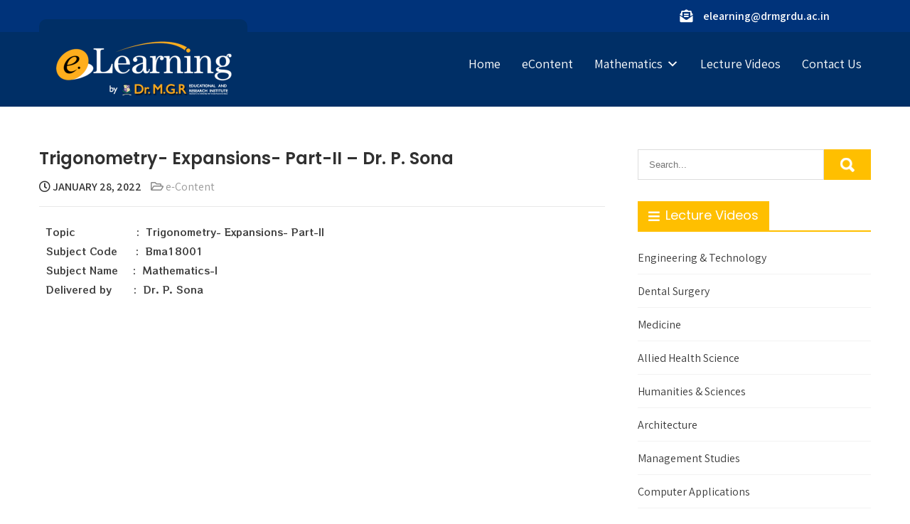

--- FILE ---
content_type: text/html; charset=UTF-8
request_url: https://elearning.drmgrdu.ac.in/e-content/econtent-lms-296/
body_size: 62164
content:
<!DOCTYPE html>
<html lang="en-US">
<head>
<meta charset="UTF-8">
<meta name="viewport" content="width=device-width, initial-scale=1">
<link rel="profile" href="http://gmpg.org/xfn/11">
<title>Trigonometry- Expansions- Part-II  &#8211; Dr. P. Sona</title>
<meta name='robots' content='max-image-preview:large' />
<link rel='dns-prefetch' href='//fonts.googleapis.com' />
<link rel="alternate" type="application/rss+xml" title=" &raquo; Feed" href="https://elearning.drmgrdu.ac.in/feed/" />
<link rel="alternate" type="application/rss+xml" title=" &raquo; Comments Feed" href="https://elearning.drmgrdu.ac.in/comments/feed/" />
<link rel="alternate" title="oEmbed (JSON)" type="application/json+oembed" href="https://elearning.drmgrdu.ac.in/wp-json/oembed/1.0/embed?url=https%3A%2F%2Felearning.drmgrdu.ac.in%2Fe-content%2Fecontent-lms-296%2F" />
<link rel="alternate" title="oEmbed (XML)" type="text/xml+oembed" href="https://elearning.drmgrdu.ac.in/wp-json/oembed/1.0/embed?url=https%3A%2F%2Felearning.drmgrdu.ac.in%2Fe-content%2Fecontent-lms-296%2F&#038;format=xml" />
<style id='wp-img-auto-sizes-contain-inline-css' type='text/css'>
img:is([sizes=auto i],[sizes^="auto," i]){contain-intrinsic-size:3000px 1500px}
/*# sourceURL=wp-img-auto-sizes-contain-inline-css */
</style>
<link rel='stylesheet' id='embedpress-plyr-css-css' href='https://elearning.drmgrdu.ac.in/wp-content/plugins/embedpress/assets/css/plyr.css?ver=1757999551' type='text/css' media='all' />
<link rel='stylesheet' id='embedpress-carousel-vendor-css-css' href='https://elearning.drmgrdu.ac.in/wp-content/plugins/embedpress/assets/css/carousel.min.css?ver=1757999551' type='text/css' media='all' />
<link rel='stylesheet' id='embedpress-glider-css-css' href='https://elearning.drmgrdu.ac.in/wp-content/plugins/embedpress/assets/css/glider.min.css?ver=1757999551' type='text/css' media='all' />
<link rel='stylesheet' id='embedpress-el-icon-css' href='https://elearning.drmgrdu.ac.in/wp-content/plugins/embedpress/assets/css/el-icon.css?ver=1757999551' type='text/css' media='all' />
<link rel='stylesheet' id='embedpress-css-css' href='https://elearning.drmgrdu.ac.in/wp-content/plugins/embedpress/assets/css/embedpress.css?ver=1757999551' type='text/css' media='all' />
<link rel='stylesheet' id='embedpress-font-css' href='https://elearning.drmgrdu.ac.in/wp-content/plugins/embedpress/assets/css/font.css?ver=1757999551' type='text/css' media='all' />
<link rel='stylesheet' id='embedpress-blocks-style-css' href='https://elearning.drmgrdu.ac.in/wp-content/plugins/embedpress/assets/css/blocks.build.css?ver=1757999551' type='text/css' media='all' />
<style id='wp-emoji-styles-inline-css' type='text/css'>

	img.wp-smiley, img.emoji {
		display: inline !important;
		border: none !important;
		box-shadow: none !important;
		height: 1em !important;
		width: 1em !important;
		margin: 0 0.07em !important;
		vertical-align: -0.1em !important;
		background: none !important;
		padding: 0 !important;
	}
/*# sourceURL=wp-emoji-styles-inline-css */
</style>
<link rel='stylesheet' id='wp-block-library-css' href='https://elearning.drmgrdu.ac.in/wp-includes/css/dist/block-library/style.min.css?ver=6.9' type='text/css' media='all' />
<style id='global-styles-inline-css' type='text/css'>
:root{--wp--preset--aspect-ratio--square: 1;--wp--preset--aspect-ratio--4-3: 4/3;--wp--preset--aspect-ratio--3-4: 3/4;--wp--preset--aspect-ratio--3-2: 3/2;--wp--preset--aspect-ratio--2-3: 2/3;--wp--preset--aspect-ratio--16-9: 16/9;--wp--preset--aspect-ratio--9-16: 9/16;--wp--preset--color--black: #000000;--wp--preset--color--cyan-bluish-gray: #abb8c3;--wp--preset--color--white: #ffffff;--wp--preset--color--pale-pink: #f78da7;--wp--preset--color--vivid-red: #cf2e2e;--wp--preset--color--luminous-vivid-orange: #ff6900;--wp--preset--color--luminous-vivid-amber: #fcb900;--wp--preset--color--light-green-cyan: #7bdcb5;--wp--preset--color--vivid-green-cyan: #00d084;--wp--preset--color--pale-cyan-blue: #8ed1fc;--wp--preset--color--vivid-cyan-blue: #0693e3;--wp--preset--color--vivid-purple: #9b51e0;--wp--preset--gradient--vivid-cyan-blue-to-vivid-purple: linear-gradient(135deg,rgb(6,147,227) 0%,rgb(155,81,224) 100%);--wp--preset--gradient--light-green-cyan-to-vivid-green-cyan: linear-gradient(135deg,rgb(122,220,180) 0%,rgb(0,208,130) 100%);--wp--preset--gradient--luminous-vivid-amber-to-luminous-vivid-orange: linear-gradient(135deg,rgb(252,185,0) 0%,rgb(255,105,0) 100%);--wp--preset--gradient--luminous-vivid-orange-to-vivid-red: linear-gradient(135deg,rgb(255,105,0) 0%,rgb(207,46,46) 100%);--wp--preset--gradient--very-light-gray-to-cyan-bluish-gray: linear-gradient(135deg,rgb(238,238,238) 0%,rgb(169,184,195) 100%);--wp--preset--gradient--cool-to-warm-spectrum: linear-gradient(135deg,rgb(74,234,220) 0%,rgb(151,120,209) 20%,rgb(207,42,186) 40%,rgb(238,44,130) 60%,rgb(251,105,98) 80%,rgb(254,248,76) 100%);--wp--preset--gradient--blush-light-purple: linear-gradient(135deg,rgb(255,206,236) 0%,rgb(152,150,240) 100%);--wp--preset--gradient--blush-bordeaux: linear-gradient(135deg,rgb(254,205,165) 0%,rgb(254,45,45) 50%,rgb(107,0,62) 100%);--wp--preset--gradient--luminous-dusk: linear-gradient(135deg,rgb(255,203,112) 0%,rgb(199,81,192) 50%,rgb(65,88,208) 100%);--wp--preset--gradient--pale-ocean: linear-gradient(135deg,rgb(255,245,203) 0%,rgb(182,227,212) 50%,rgb(51,167,181) 100%);--wp--preset--gradient--electric-grass: linear-gradient(135deg,rgb(202,248,128) 0%,rgb(113,206,126) 100%);--wp--preset--gradient--midnight: linear-gradient(135deg,rgb(2,3,129) 0%,rgb(40,116,252) 100%);--wp--preset--font-size--small: 13px;--wp--preset--font-size--medium: 20px;--wp--preset--font-size--large: 36px;--wp--preset--font-size--x-large: 42px;--wp--preset--spacing--20: 0.44rem;--wp--preset--spacing--30: 0.67rem;--wp--preset--spacing--40: 1rem;--wp--preset--spacing--50: 1.5rem;--wp--preset--spacing--60: 2.25rem;--wp--preset--spacing--70: 3.38rem;--wp--preset--spacing--80: 5.06rem;--wp--preset--shadow--natural: 6px 6px 9px rgba(0, 0, 0, 0.2);--wp--preset--shadow--deep: 12px 12px 50px rgba(0, 0, 0, 0.4);--wp--preset--shadow--sharp: 6px 6px 0px rgba(0, 0, 0, 0.2);--wp--preset--shadow--outlined: 6px 6px 0px -3px rgb(255, 255, 255), 6px 6px rgb(0, 0, 0);--wp--preset--shadow--crisp: 6px 6px 0px rgb(0, 0, 0);}:where(.is-layout-flex){gap: 0.5em;}:where(.is-layout-grid){gap: 0.5em;}body .is-layout-flex{display: flex;}.is-layout-flex{flex-wrap: wrap;align-items: center;}.is-layout-flex > :is(*, div){margin: 0;}body .is-layout-grid{display: grid;}.is-layout-grid > :is(*, div){margin: 0;}:where(.wp-block-columns.is-layout-flex){gap: 2em;}:where(.wp-block-columns.is-layout-grid){gap: 2em;}:where(.wp-block-post-template.is-layout-flex){gap: 1.25em;}:where(.wp-block-post-template.is-layout-grid){gap: 1.25em;}.has-black-color{color: var(--wp--preset--color--black) !important;}.has-cyan-bluish-gray-color{color: var(--wp--preset--color--cyan-bluish-gray) !important;}.has-white-color{color: var(--wp--preset--color--white) !important;}.has-pale-pink-color{color: var(--wp--preset--color--pale-pink) !important;}.has-vivid-red-color{color: var(--wp--preset--color--vivid-red) !important;}.has-luminous-vivid-orange-color{color: var(--wp--preset--color--luminous-vivid-orange) !important;}.has-luminous-vivid-amber-color{color: var(--wp--preset--color--luminous-vivid-amber) !important;}.has-light-green-cyan-color{color: var(--wp--preset--color--light-green-cyan) !important;}.has-vivid-green-cyan-color{color: var(--wp--preset--color--vivid-green-cyan) !important;}.has-pale-cyan-blue-color{color: var(--wp--preset--color--pale-cyan-blue) !important;}.has-vivid-cyan-blue-color{color: var(--wp--preset--color--vivid-cyan-blue) !important;}.has-vivid-purple-color{color: var(--wp--preset--color--vivid-purple) !important;}.has-black-background-color{background-color: var(--wp--preset--color--black) !important;}.has-cyan-bluish-gray-background-color{background-color: var(--wp--preset--color--cyan-bluish-gray) !important;}.has-white-background-color{background-color: var(--wp--preset--color--white) !important;}.has-pale-pink-background-color{background-color: var(--wp--preset--color--pale-pink) !important;}.has-vivid-red-background-color{background-color: var(--wp--preset--color--vivid-red) !important;}.has-luminous-vivid-orange-background-color{background-color: var(--wp--preset--color--luminous-vivid-orange) !important;}.has-luminous-vivid-amber-background-color{background-color: var(--wp--preset--color--luminous-vivid-amber) !important;}.has-light-green-cyan-background-color{background-color: var(--wp--preset--color--light-green-cyan) !important;}.has-vivid-green-cyan-background-color{background-color: var(--wp--preset--color--vivid-green-cyan) !important;}.has-pale-cyan-blue-background-color{background-color: var(--wp--preset--color--pale-cyan-blue) !important;}.has-vivid-cyan-blue-background-color{background-color: var(--wp--preset--color--vivid-cyan-blue) !important;}.has-vivid-purple-background-color{background-color: var(--wp--preset--color--vivid-purple) !important;}.has-black-border-color{border-color: var(--wp--preset--color--black) !important;}.has-cyan-bluish-gray-border-color{border-color: var(--wp--preset--color--cyan-bluish-gray) !important;}.has-white-border-color{border-color: var(--wp--preset--color--white) !important;}.has-pale-pink-border-color{border-color: var(--wp--preset--color--pale-pink) !important;}.has-vivid-red-border-color{border-color: var(--wp--preset--color--vivid-red) !important;}.has-luminous-vivid-orange-border-color{border-color: var(--wp--preset--color--luminous-vivid-orange) !important;}.has-luminous-vivid-amber-border-color{border-color: var(--wp--preset--color--luminous-vivid-amber) !important;}.has-light-green-cyan-border-color{border-color: var(--wp--preset--color--light-green-cyan) !important;}.has-vivid-green-cyan-border-color{border-color: var(--wp--preset--color--vivid-green-cyan) !important;}.has-pale-cyan-blue-border-color{border-color: var(--wp--preset--color--pale-cyan-blue) !important;}.has-vivid-cyan-blue-border-color{border-color: var(--wp--preset--color--vivid-cyan-blue) !important;}.has-vivid-purple-border-color{border-color: var(--wp--preset--color--vivid-purple) !important;}.has-vivid-cyan-blue-to-vivid-purple-gradient-background{background: var(--wp--preset--gradient--vivid-cyan-blue-to-vivid-purple) !important;}.has-light-green-cyan-to-vivid-green-cyan-gradient-background{background: var(--wp--preset--gradient--light-green-cyan-to-vivid-green-cyan) !important;}.has-luminous-vivid-amber-to-luminous-vivid-orange-gradient-background{background: var(--wp--preset--gradient--luminous-vivid-amber-to-luminous-vivid-orange) !important;}.has-luminous-vivid-orange-to-vivid-red-gradient-background{background: var(--wp--preset--gradient--luminous-vivid-orange-to-vivid-red) !important;}.has-very-light-gray-to-cyan-bluish-gray-gradient-background{background: var(--wp--preset--gradient--very-light-gray-to-cyan-bluish-gray) !important;}.has-cool-to-warm-spectrum-gradient-background{background: var(--wp--preset--gradient--cool-to-warm-spectrum) !important;}.has-blush-light-purple-gradient-background{background: var(--wp--preset--gradient--blush-light-purple) !important;}.has-blush-bordeaux-gradient-background{background: var(--wp--preset--gradient--blush-bordeaux) !important;}.has-luminous-dusk-gradient-background{background: var(--wp--preset--gradient--luminous-dusk) !important;}.has-pale-ocean-gradient-background{background: var(--wp--preset--gradient--pale-ocean) !important;}.has-electric-grass-gradient-background{background: var(--wp--preset--gradient--electric-grass) !important;}.has-midnight-gradient-background{background: var(--wp--preset--gradient--midnight) !important;}.has-small-font-size{font-size: var(--wp--preset--font-size--small) !important;}.has-medium-font-size{font-size: var(--wp--preset--font-size--medium) !important;}.has-large-font-size{font-size: var(--wp--preset--font-size--large) !important;}.has-x-large-font-size{font-size: var(--wp--preset--font-size--x-large) !important;}
/*# sourceURL=global-styles-inline-css */
</style>

<style id='classic-theme-styles-inline-css' type='text/css'>
/*! This file is auto-generated */
.wp-block-button__link{color:#fff;background-color:#32373c;border-radius:9999px;box-shadow:none;text-decoration:none;padding:calc(.667em + 2px) calc(1.333em + 2px);font-size:1.125em}.wp-block-file__button{background:#32373c;color:#fff;text-decoration:none}
/*# sourceURL=/wp-includes/css/classic-themes.min.css */
</style>
<link rel='stylesheet' id='wp-components-css' href='https://elearning.drmgrdu.ac.in/wp-includes/css/dist/components/style.min.css?ver=6.9' type='text/css' media='all' />
<link rel='stylesheet' id='wp-preferences-css' href='https://elearning.drmgrdu.ac.in/wp-includes/css/dist/preferences/style.min.css?ver=6.9' type='text/css' media='all' />
<link rel='stylesheet' id='wp-block-editor-css' href='https://elearning.drmgrdu.ac.in/wp-includes/css/dist/block-editor/style.min.css?ver=6.9' type='text/css' media='all' />
<link rel='stylesheet' id='wp-reusable-blocks-css' href='https://elearning.drmgrdu.ac.in/wp-includes/css/dist/reusable-blocks/style.min.css?ver=6.9' type='text/css' media='all' />
<link rel='stylesheet' id='wp-patterns-css' href='https://elearning.drmgrdu.ac.in/wp-includes/css/dist/patterns/style.min.css?ver=6.9' type='text/css' media='all' />
<link rel='stylesheet' id='wp-editor-css' href='https://elearning.drmgrdu.ac.in/wp-includes/css/dist/editor/style.min.css?ver=6.9' type='text/css' media='all' />
<link rel='stylesheet' id='embedpress_pro-cgb-style-css-css' href='https://elearning.drmgrdu.ac.in/wp-content/plugins/embed-press-pro/Gutenberg/dist/blocks.style.build.css' type='text/css' media='all' />
<link rel='stylesheet' id='ye_dynamic-css' href='https://elearning.drmgrdu.ac.in/wp-content/plugins/youtube-embed/css/main.min.css?ver=5.4' type='text/css' media='all' />
<link rel='stylesheet' id='learning-point-lite-font-css' href='//fonts.googleapis.com/css?family=Assistant%3A300%2C400%2C600%7CRoboto%3A300%2C400%2C600%7CPoppins%3A400%2C600%2C700%2C800&#038;ver=6.9' type='text/css' media='all' />
<link rel='stylesheet' id='learning-point-lite-basic-style-css' href='https://elearning.drmgrdu.ac.in/wp-content/themes/learning-point-lite/style.css?ver=6.9' type='text/css' media='all' />
<link rel='stylesheet' id='nivo-slider-css' href='https://elearning.drmgrdu.ac.in/wp-content/themes/learning-point-lite/css/nivo-slider.css?ver=6.9' type='text/css' media='all' />
<link rel='stylesheet' id='fontawesome-all-style-css' href='https://elearning.drmgrdu.ac.in/wp-content/themes/learning-point-lite/fontsawesome/css/fontawesome-all.css?ver=6.9' type='text/css' media='all' />
<link rel='stylesheet' id='learning-point-lite-responsive-css' href='https://elearning.drmgrdu.ac.in/wp-content/themes/learning-point-lite/css/responsive.css?ver=6.9' type='text/css' media='all' />
<link rel='stylesheet' id='dashicons-css' href='https://elearning.drmgrdu.ac.in/wp-includes/css/dashicons.min.css?ver=6.9' type='text/css' media='all' />
<link rel='stylesheet' id='elementor-icons-css' href='https://elearning.drmgrdu.ac.in/wp-content/plugins/elementor/assets/lib/eicons/css/elementor-icons.min.css?ver=5.18.0' type='text/css' media='all' />
<link rel='stylesheet' id='elementor-frontend-css' href='https://elearning.drmgrdu.ac.in/wp-content/plugins/elementor/assets/css/frontend-lite.min.css?ver=3.11.1' type='text/css' media='all' />
<link rel='stylesheet' id='swiper-css' href='https://elearning.drmgrdu.ac.in/wp-content/plugins/elementor/assets/lib/swiper/css/swiper.min.css?ver=5.3.6' type='text/css' media='all' />
<link rel='stylesheet' id='elementor-post-7-css' href='https://elearning.drmgrdu.ac.in/wp-content/uploads/elementor/css/post-7.css?ver=1732771205' type='text/css' media='all' />
<link rel='stylesheet' id='embedpress-elementor-css-css' href='https://elearning.drmgrdu.ac.in/wp-content/plugins/embedpress/assets/css/embedpress-elementor.css?ver=1757999551' type='text/css' media='all' />
<link rel='stylesheet' id='elementor-global-css' href='https://elearning.drmgrdu.ac.in/wp-content/uploads/elementor/css/global.css?ver=1732770533' type='text/css' media='all' />
<link rel='stylesheet' id='elementor-post-2461-css' href='https://elearning.drmgrdu.ac.in/wp-content/uploads/elementor/css/post-2461.css?ver=1733987043' type='text/css' media='all' />
<link rel='stylesheet' id='google-fonts-1-css' href='https://fonts.googleapis.com/css?family=Roboto%3A100%2C100italic%2C200%2C200italic%2C300%2C300italic%2C400%2C400italic%2C500%2C500italic%2C600%2C600italic%2C700%2C700italic%2C800%2C800italic%2C900%2C900italic%7CRoboto+Slab%3A100%2C100italic%2C200%2C200italic%2C300%2C300italic%2C400%2C400italic%2C500%2C500italic%2C600%2C600italic%2C700%2C700italic%2C800%2C800italic%2C900%2C900italic%7CRocknRoll+One%3A100%2C100italic%2C200%2C200italic%2C300%2C300italic%2C400%2C400italic%2C500%2C500italic%2C600%2C600italic%2C700%2C700italic%2C800%2C800italic%2C900%2C900italic&#038;display=auto&#038;ver=6.9' type='text/css' media='all' />
<link rel="preconnect" href="https://fonts.gstatic.com/" crossorigin><script type="text/javascript" src="https://elearning.drmgrdu.ac.in/wp-includes/js/jquery/jquery.min.js?ver=3.7.1" id="jquery-core-js"></script>
<script type="text/javascript" src="https://elearning.drmgrdu.ac.in/wp-includes/js/jquery/jquery-migrate.min.js?ver=3.4.1" id="jquery-migrate-js"></script>
<script type="text/javascript" src="https://elearning.drmgrdu.ac.in/wp-content/themes/learning-point-lite/js/jquery.nivo.slider.js?ver=6.9" id="jquery-nivo-slider-js"></script>
<script type="text/javascript" src="https://elearning.drmgrdu.ac.in/wp-content/themes/learning-point-lite/js/editable.js?ver=6.9" id="learning-point-lite-editable-js"></script>
<link rel="https://api.w.org/" href="https://elearning.drmgrdu.ac.in/wp-json/" /><link rel="alternate" title="JSON" type="application/json" href="https://elearning.drmgrdu.ac.in/wp-json/wp/v2/posts/2461" /><link rel="EditURI" type="application/rsd+xml" title="RSD" href="https://elearning.drmgrdu.ac.in/xmlrpc.php?rsd" />
<link rel="canonical" href="https://elearning.drmgrdu.ac.in/e-content/econtent-lms-296/" />
<link rel='shortlink' href='https://elearning.drmgrdu.ac.in/?p=2461' />
<style type="text/css">
			.aiovg-player {
				display: block;
				position: relative;
				padding-bottom: 56.25%;
				width: 100%;
				height: 0;	
				overflow: hidden;
			}
			
			.aiovg-player iframe,
			.aiovg-player .video-js,
			.aiovg-player .plyr {
				--plyr-color-main: #00b2ff;
				position: absolute;
				inset: 0;	
				margin: 0;
				padding: 0;
				width: 100%;
				height: 100%;
			}
		</style>	<style type="text/css"> 					
        a, .listview_blogstyle h2 a:hover,
        #sidebar ul li a:hover,						
        .listview_blogstyle h3 a:hover,		
        .postmeta a:hover,
		.site-navigation .menu a:hover,
		.site-navigation .menu a:focus,
		.site-navigation .menu ul a:hover,
		.site-navigation .menu ul a:focus,
		.site-navigation ul li a:hover, 
		.site-navigation ul li.current-menu-item a,
		.site-navigation ul li.current-menu-parent a.parent,
		.site-navigation ul li.current-menu-item ul.sub-menu li a:hover, 			
        .button:hover,
		.nivo-caption h2 span,
		h2.services_title span,			
		.blog_postmeta a:hover,		
		.site-footer ul li a:hover, 
		.site-footer ul li.current_page_item a		
            { color:#ffbf00;}					 
            
        .pagination ul li .current, .pagination ul li a:hover, 
        #commentform input#submit:hover,		
        .nivo-controlNav a.active,
		.sd-search input, .sd-top-bar-nav .sd-search input,			
		a.blogreadmore,			
		.nivo-caption .slide_morebtn:hover,
		.learnmore:hover,		
		.copyrigh-wrapper:before,
		.infobox a.get_an_enquiry:hover,									
        #sidebar .search-form input.search-submit,				
        .wpcf7 input[type='submit'],				
        nav.pagination .page-numbers.current,		
		.blogreadbtn,
		a.getanappointment,
		.widget-title-tab,		
        .toggle a	
            { background-color:#ffbf00;}
			
		
		.tagcloud a:hover,		
		.topsocial_icons a:hover,
		.site-footer h5::after,	
		h3.widget-title,	
		h3.widget-title::after
            { border-color:#ffbf00;}
		
		.site-header	
            { background-color:#002f66 !important;}
			
		.logo:before	
            { border-top:18px solid #002f66 !important;}		
			
		.topinfobar	
            { background-color:#00337a;}		
			
		button:focus,
		input[type="button"]:focus,
		input[type="reset"]:focus,
		input[type="submit"]:focus,
		input[type="text"]:focus,
		input[type="email"]:focus,
		input[type="url"]:focus,
		input[type="password"]:focus,
		input[type="search"]:focus,
		input[type="number"]:focus,
		input[type="tel"]:focus,
		input[type="range"]:focus,
		input[type="date"]:focus,
		input[type="month"]:focus,
		input[type="week"]:focus,
		input[type="time"]:focus,
		input[type="datetime"]:focus,
		input[type="datetime-local"]:focus,
		input[type="color"]:focus,
		textarea:focus,
		#templatelayout a:focus
            { outline:thin dotted #ffbf00;}				
	
    </style> 
<meta name="generator" content="Elementor 3.11.1; features: e_dom_optimization, e_optimized_assets_loading, e_optimized_css_loading, a11y_improvements, additional_custom_breakpoints; settings: css_print_method-external, google_font-enabled, font_display-auto">
	<style type="text/css">
			.site-header{
			background: url() no-repeat;
			background-position: center top;
		}
		.logo h1 a { color:#blank;}
		
	</style>
    
        <style type="text/css">		
		.logo h1,
		.logo p{
			clip: rect(1px, 1px, 1px, 1px);
			position: absolute;
		}
    </style>
    
	</head>
<body class="wp-singular post-template-default single single-post postid-2461 single-format-standard wp-custom-logo wp-embed-responsive wp-theme-learning-point-lite group-blog elementor-default elementor-kit-7 elementor-page elementor-page-2461">
<a class="skip-link screen-reader-text" href="#tabnavigator">
Skip to content</a>
<div id="templatelayout" >

<div class="site-header siteinner ">   
  <div class="topinfobar"> 
    <div class="container">           
        
      <div class="leftxx"> 
                   
         
        
         
      </div><!--end .left-->                 
                   
          
          <div class="infodetailbx">
          
                
                           
                 <div class="infobox">
                     <i class="fas fa-envelope-open-text"></i>
                     <span>
                        <a href="mailto:elearning@drmgrdu.ac.in">elearning@drmgrdu.ac.in</a>
                    </span> 
                </div>            
               
              
                               
          
                 
                       
           </div><!--end .infodetailbx-->                
                     
       <div class="clear"></div>   
     </div><!-- .container -->   
 </div><!--end .topinfobar-->    

  
 <div class="container"> 
     <div class="logo">
           <a href="https://elearning.drmgrdu.ac.in/" class="custom-logo-link" rel="home"><img width="250" height="83" src="https://elearning.drmgrdu.ac.in/wp-content/uploads/2021/12/cropped-banner-1copy-copy-cogpy-copy.png" class="custom-logo" alt="" decoding="async" /></a>            <h1><a href="https://elearning.drmgrdu.ac.in/" rel="home"></a></h1>
                 </div><!-- logo --> 
  
     <div id="mainnavigator">       
		   <button class="menu-toggle" aria-controls="main-navigation" aria-expanded="false" type="button">
			<span aria-hidden="true">Menu</span>
			<span class="dashicons" aria-hidden="true"></span>
		   </button>

		  <nav id="main-navigation" class="site-navigation primary-navigation" role="navigation">
			<ul id="primary" class="primary-menu menu"><li id="menu-item-14" class="menu-item menu-item-type-custom menu-item-object-custom menu-item-14"><a href="#">Home</a></li>
<li id="menu-item-15" class="menu-item menu-item-type-custom menu-item-object-custom menu-item-15"><a href="https://elearning.drmgrdu.ac.in/e-content-lms-e-learning-by-dr-mgreri/">eContent</a></li>
<li id="menu-item-6059" class="menu-item menu-item-type-custom menu-item-object-custom menu-item-has-children menu-item-6059"><a href="#">Mathematics</a>
<ul class="sub-menu">
	<li id="menu-item-6031" class="menu-item menu-item-type-post_type menu-item-object-page menu-item-6031"><a href="https://elearning.drmgrdu.ac.in/mathematics-1/">Mathematics 1</a></li>
	<li id="menu-item-6054" class="menu-item menu-item-type-post_type menu-item-object-page menu-item-6054"><a href="https://elearning.drmgrdu.ac.in/mathematics-2/">Mathematics 2</a></li>
</ul>
</li>
<li id="menu-item-16" class="menu-item menu-item-type-custom menu-item-object-custom menu-item-16"><a href="https://elearning.drmgrdu.ac.in/tag/video-lecture/">Lecture Videos</a></li>
<li id="menu-item-17" class="menu-item menu-item-type-custom menu-item-object-custom menu-item-17"><a href="#">Contact Us</a></li>
</ul>		  </nav><!-- .site-navigation -->
	    </div><!-- #mainnavigator -->
       <div class="clear"></div>       
  </div><!-- .container --> 
</div><!--.site-header --> 
 

   
        

<div class="container">
     <div id="tabnavigator">
        <div class="template_contentbx ">            
                                    <div class="listview_blogstyle">
<article id="post-2461" class="single-post post-2461 post type-post status-publish format-standard has-post-thumbnail hentry category-e-content tag-econtent">
 		   
    
    <header class="entry-header">
        <h3 class="single-title">Trigonometry- Expansions- Part-II  &#8211; Dr. P. Sona</h3>    
       <div class="blog_postmeta">
            <div class="post-date"> <i class="far fa-clock"></i> January 28, 2022</div><!-- post-date --> 
              
                   <span class="blogpost_cat"> <i class="far fa-folder-open"></i> <a href="https://elearning.drmgrdu.ac.in/category/e-content/" rel="category tag">e-Content</a></span>
                                 
       </div><!-- .blog_postmeta -->   
    </header><!-- .entry-header -->          
    

    <div class="entry-content">		
        		<div data-elementor-type="wp-post" data-elementor-id="2461" class="elementor elementor-2461">
									<section class="elementor-section elementor-top-section elementor-element elementor-element-4467481 elementor-section-boxed elementor-section-height-default elementor-section-height-default" data-id="4467481" data-element_type="section">
						<div class="elementor-container elementor-column-gap-default">
					<div class="elementor-column elementor-col-100 elementor-top-column elementor-element elementor-element-0e0c512" data-id="0e0c512" data-element_type="column">
			<div class="elementor-widget-wrap elementor-element-populated">
								<div class="elementor-element elementor-element-49ff753 elementor-widget elementor-widget-text-editor" data-id="49ff753" data-element_type="widget" data-widget_type="text-editor.default">
				<div class="elementor-widget-container">
			<style>/*! elementor - v3.11.1 - 15-02-2023 */
.elementor-widget-text-editor.elementor-drop-cap-view-stacked .elementor-drop-cap{background-color:#818a91;color:#fff}.elementor-widget-text-editor.elementor-drop-cap-view-framed .elementor-drop-cap{color:#818a91;border:3px solid;background-color:transparent}.elementor-widget-text-editor:not(.elementor-drop-cap-view-default) .elementor-drop-cap{margin-top:8px}.elementor-widget-text-editor:not(.elementor-drop-cap-view-default) .elementor-drop-cap-letter{width:1em;height:1em}.elementor-widget-text-editor .elementor-drop-cap{float:left;text-align:center;line-height:1;font-size:50px}.elementor-widget-text-editor .elementor-drop-cap-letter{display:inline-block}</style>				<p>Topic                 :  Trigonometry- Expansions- Part-II</p><p><br />Subject Code     :  Bma18001</p><p><br />Subject Name    :  Mathematics-I</p><p><br />Delivered by      :  Dr. P. Sona</p>						</div>
				</div>
				<div class="elementor-element elementor-element-beb9438 elementor-align-center elementor-widget elementor-widget-embedpres_document" data-id="beb9438" data-element_type="widget" data-widget_type="embedpres_document.default">
				<div class="elementor-widget-container">
			
        <div class="embedpress-document-embed ep-doc-44acbfd2969311719f364ceaa0b917de ose-document " style="width: 711px; height: 500px; max-width:100%; display: inline-block">

                        <div >

                <div id="ep-elementor-content-beb9438" class="ep-elementor-content    ep-content-protection-disabled">
                    <div id="beb9438" class="ep-embed-content-wraper">
                        <div class="embedpress-embed-document-pdf embedpress-pdf-beb9438" data-emid="embedpress-pdf-beb9438" data-embedpress-content="618bc3e682de2e4697aae05d22694cc1" data-embed-type="Document" data-emsrc="https://elearning.drmgrdu.ac.in/econtent/119.trigo_2__expansions_part_2.pdf"><iframe title="Trigonometry- Expansions- Part-II  &#8211; Dr. P. Sona" allowfullscreen="true" mozallowfullscreen="true" webkitallowfullscreen="true" style="width: 711px; height: 500px; max-width:100%;" src="https://elearning.drmgrdu.ac.in/econtent/119.trigo_2__expansions_part_2.pdf"></iframe></div>                    </div>
                </div>
                            </div>
        </div>

    		</div>
				</div>
				<div class="elementor-element elementor-element-8f7f1eb elementor-widget elementor-widget-text-editor" data-id="8f7f1eb" data-element_type="widget" data-widget_type="text-editor.default">
				<div class="elementor-widget-container">
							<p>Copyrighted to Dr.M.G.R Educational and Research Institute, Maduravoyal, Chennai, Tamil Nadu 600095<br></p>						</div>
				</div>
					</div>
		</div>
							</div>
		</section>
							</div>
		                <div class="postmeta">          
            <div class="post-tags">Tags: <a href="https://elearning.drmgrdu.ac.in/tag/econtent/" rel="tag">eContent</a> </div>
            <div class="clear"></div>
        </div><!-- postmeta -->
    </div><!-- .entry-content -->
   
    <footer class="entry-meta">
          </footer><!-- .entry-meta -->

</article>
</div><!-- .listview_blogstyle-->                    
	<nav class="navigation post-navigation" aria-label="Posts">
		<h2 class="screen-reader-text">Post navigation</h2>
		<div class="nav-links"><div class="nav-previous"><a href="https://elearning.drmgrdu.ac.in/e-content/econtent-lms-288/" rel="prev">ACUTE COMPLICATIONS IN HEMODIALYSIS &#8211; Mrs.SHEBA YESU PRIYA</a></div><div class="nav-next"><a href="https://elearning.drmgrdu.ac.in/e-content/econtent-lms-292/" rel="next">Paramyxovirus &#8211; Ms Kaviya sri.S</a></div></div>
	</nav>                    <div class="clear"></div>
                                                      
         </div>  <!-- .template_contentbx-->        
           
          	  <div id="sidebar">    
    <aside id="search-2" class="widget widget_search"><form role="search" method="get" class="search-form" action="https://elearning.drmgrdu.ac.in/">
	<label>
		<input type="search" class="search-field" placeholder="Search..." value="" name="s">
	</label>
	<input type="submit" class="search-submit" value="Search">
</form>
</aside><aside id="nav_menu-2" class="widget widget_nav_menu"><h3 class="widget-title"><span class="widget-title-tab">Lecture Videos</span></h3><div class="menu-sidebar_post_menu-container"><ul id="menu-sidebar_post_menu" class="menu"><li id="menu-item-92" class="menu-item menu-item-type-custom menu-item-object-custom menu-item-92"><a href="https://elearning.drmgrdu.ac.in/tag/video-lecture/">Engineering &#038; Technology</a></li>
<li id="menu-item-93" class="menu-item menu-item-type-custom menu-item-object-custom menu-item-93"><a href="https://elearning.drmgrdu.ac.in/tag/video-lecture/">Dental Surgery</a></li>
<li id="menu-item-94" class="menu-item menu-item-type-custom menu-item-object-custom menu-item-94"><a href="https://elearning.drmgrdu.ac.in/tag/video-lecture/">Medicine</a></li>
<li id="menu-item-95" class="menu-item menu-item-type-custom menu-item-object-custom menu-item-95"><a href="https://elearning.drmgrdu.ac.in/tag/video-lecture/">Allied Health Science</a></li>
<li id="menu-item-96" class="menu-item menu-item-type-custom menu-item-object-custom menu-item-96"><a href="https://elearning.drmgrdu.ac.in/tag/video-lecture/">Humanities &#038; Sciences</a></li>
<li id="menu-item-97" class="menu-item menu-item-type-custom menu-item-object-custom menu-item-97"><a href="https://elearning.drmgrdu.ac.in/tag/video-lecture/">Architecture</a></li>
<li id="menu-item-98" class="menu-item menu-item-type-custom menu-item-object-custom menu-item-98"><a href="https://elearning.drmgrdu.ac.in/tag/video-lecture/">Management Studies</a></li>
<li id="menu-item-99" class="menu-item menu-item-type-custom menu-item-object-custom menu-item-99"><a href="https://elearning.drmgrdu.ac.in/tag/video-lecture/">Computer Applications</a></li>
<li id="menu-item-100" class="menu-item menu-item-type-custom menu-item-object-custom menu-item-100"><a href="https://elearning.drmgrdu.ac.in/tag/video-lecture/">Law</a></li>
<li id="menu-item-101" class="menu-item menu-item-type-custom menu-item-object-custom menu-item-101"><a href="https://elearning.drmgrdu.ac.in/tag/video-lecture/">Nursing</a></li>
<li id="menu-item-102" class="menu-item menu-item-type-custom menu-item-object-custom menu-item-102"><a href="https://elearning.drmgrdu.ac.in/tag/video-lecture/">Physiotherapy</a></li>
<li id="menu-item-103" class="menu-item menu-item-type-custom menu-item-object-custom menu-item-103"><a href="https://elearning.drmgrdu.ac.in/tag/video-lecture/">Pharmacy</a></li>
<li id="menu-item-104" class="menu-item menu-item-type-custom menu-item-object-custom menu-item-104"><a href="https://elearning.drmgrdu.ac.in/tag/video-lecture/">Education</a></li>
<li id="menu-item-105" class="menu-item menu-item-type-custom menu-item-object-custom menu-item-105"><a href="https://elearning.drmgrdu.ac.in/tag/video-lecture/">Hotel Management &#038; Catering Technology</a></li>
<li id="menu-item-106" class="menu-item menu-item-type-custom menu-item-object-custom menu-item-106"><a href="https://elearning.drmgrdu.ac.in/tag/video-lecture/">Online Programmes</a></li>
</ul></div></aside>	
</div><!-- sidebar -->                 
        <div class="clear"></div>
    </div><!-- #tabnavigator -->
</div><!-- container -->	

<div class="site-footer">
           <div class="container fixfooter">  
                    
                    
                     
            
           
                     
           
           <div class="clear"></div>
      </div><!--end .container-->            

        <div class="copyrigh-wrapper"> 
            <div class="container">
                <div class="left">
				                   </div>
                <div class="right">
				   Dr MGR ERI  
                </div>
                <div class="clear"></div>                                
             </div><!--end .container-->             
        </div><!--end .copyrigh-wrapper-->  
                             
     </div><!--end #site-footer-->
</div><!--#end templatelayout-->
<script type="speculationrules">
{"prefetch":[{"source":"document","where":{"and":[{"href_matches":"/*"},{"not":{"href_matches":["/wp-*.php","/wp-admin/*","/wp-content/uploads/*","/wp-content/*","/wp-content/plugins/*","/wp-content/themes/learning-point-lite/*","/*\\?(.+)"]}},{"not":{"selector_matches":"a[rel~=\"nofollow\"]"}},{"not":{"selector_matches":".no-prefetch, .no-prefetch a"}}]},"eagerness":"conservative"}]}
</script>
	<script>
	/(trident|msie)/i.test(navigator.userAgent)&&document.getElementById&&window.addEventListener&&window.addEventListener("hashchange",function(){var t,e=location.hash.substring(1);/^[A-z0-9_-]+$/.test(e)&&(t=document.getElementById(e))&&(/^(?:a|select|input|button|textarea)$/i.test(t.tagName)||(t.tabIndex=-1),t.focus())},!1);
	</script>
	<script type="text/javascript" src="https://elearning.drmgrdu.ac.in/wp-content/plugins/embedpress/assets/js/vendor/plyr.js?ver=1757999551" id="embedpress-plyr-js"></script>
<script type="text/javascript" src="https://elearning.drmgrdu.ac.in/wp-content/plugins/embedpress/assets/js/vendor/plyr.polyfilled.js?ver=1757999551" id="embedpress-plyr-polyfilled-js"></script>
<script type="text/javascript" src="https://elearning.drmgrdu.ac.in/wp-content/plugins/embedpress/assets/js/vendor/carousel.min.js?ver=1757999551" id="embedpress-carousel-vendor-js"></script>
<script type="text/javascript" src="https://elearning.drmgrdu.ac.in/wp-content/plugins/embedpress/assets/js/vendor/glider.min.js?ver=1757999551" id="embedpress-glider-js"></script>
<script type="text/javascript" src="https://elearning.drmgrdu.ac.in/wp-content/plugins/embedpress/assets/js/vendor/pdfobject.js?ver=1757999551" id="embedpress-pdfobject-js"></script>
<script type="text/javascript" src="https://elearning.drmgrdu.ac.in/wp-content/plugins/embedpress/assets/js/vendor/vimeo-player.js?ver=1757999551" id="embedpress-vimeo-player-js"></script>
<script type="text/javascript" src="https://elearning.drmgrdu.ac.in/wp-content/plugins/embedpress/assets/js/vendor/ytiframeapi.js?ver=1757999551" id="embedpress-ytiframeapi-js"></script>
<script type="text/javascript" src="https://elearning.drmgrdu.ac.in/wp-includes/js/dist/vendor/react.min.js?ver=18.3.1.1" id="react-js"></script>
<script type="text/javascript" src="https://elearning.drmgrdu.ac.in/wp-includes/js/dist/vendor/react-jsx-runtime.min.js?ver=18.3.1" id="react-jsx-runtime-js"></script>
<script type="text/javascript" src="https://elearning.drmgrdu.ac.in/wp-includes/js/dist/autop.min.js?ver=9fb50649848277dd318d" id="wp-autop-js"></script>
<script type="text/javascript" src="https://elearning.drmgrdu.ac.in/wp-includes/js/dist/blob.min.js?ver=9113eed771d446f4a556" id="wp-blob-js"></script>
<script type="text/javascript" src="https://elearning.drmgrdu.ac.in/wp-includes/js/dist/block-serialization-default-parser.min.js?ver=14d44daebf663d05d330" id="wp-block-serialization-default-parser-js"></script>
<script type="text/javascript" src="https://elearning.drmgrdu.ac.in/wp-includes/js/dist/hooks.min.js?ver=dd5603f07f9220ed27f1" id="wp-hooks-js"></script>
<script type="text/javascript" src="https://elearning.drmgrdu.ac.in/wp-includes/js/dist/deprecated.min.js?ver=e1f84915c5e8ae38964c" id="wp-deprecated-js"></script>
<script type="text/javascript" src="https://elearning.drmgrdu.ac.in/wp-includes/js/dist/dom.min.js?ver=26edef3be6483da3de2e" id="wp-dom-js"></script>
<script type="text/javascript" src="https://elearning.drmgrdu.ac.in/wp-includes/js/dist/vendor/react-dom.min.js?ver=18.3.1.1" id="react-dom-js"></script>
<script type="text/javascript" src="https://elearning.drmgrdu.ac.in/wp-includes/js/dist/escape-html.min.js?ver=6561a406d2d232a6fbd2" id="wp-escape-html-js"></script>
<script type="text/javascript" src="https://elearning.drmgrdu.ac.in/wp-includes/js/dist/element.min.js?ver=6a582b0c827fa25df3dd" id="wp-element-js"></script>
<script type="text/javascript" src="https://elearning.drmgrdu.ac.in/wp-includes/js/dist/is-shallow-equal.min.js?ver=e0f9f1d78d83f5196979" id="wp-is-shallow-equal-js"></script>
<script type="text/javascript" src="https://elearning.drmgrdu.ac.in/wp-includes/js/dist/i18n.min.js?ver=c26c3dc7bed366793375" id="wp-i18n-js"></script>
<script type="text/javascript" id="wp-i18n-js-after">
/* <![CDATA[ */
wp.i18n.setLocaleData( { 'text direction\u0004ltr': [ 'ltr' ] } );
//# sourceURL=wp-i18n-js-after
/* ]]> */
</script>
<script type="text/javascript" src="https://elearning.drmgrdu.ac.in/wp-includes/js/dist/keycodes.min.js?ver=34c8fb5e7a594a1c8037" id="wp-keycodes-js"></script>
<script type="text/javascript" src="https://elearning.drmgrdu.ac.in/wp-includes/js/dist/priority-queue.min.js?ver=2d59d091223ee9a33838" id="wp-priority-queue-js"></script>
<script type="text/javascript" src="https://elearning.drmgrdu.ac.in/wp-includes/js/dist/compose.min.js?ver=7a9b375d8c19cf9d3d9b" id="wp-compose-js"></script>
<script type="text/javascript" src="https://elearning.drmgrdu.ac.in/wp-includes/js/dist/private-apis.min.js?ver=4f465748bda624774139" id="wp-private-apis-js"></script>
<script type="text/javascript" src="https://elearning.drmgrdu.ac.in/wp-includes/js/dist/redux-routine.min.js?ver=8bb92d45458b29590f53" id="wp-redux-routine-js"></script>
<script type="text/javascript" src="https://elearning.drmgrdu.ac.in/wp-includes/js/dist/data.min.js?ver=f940198280891b0b6318" id="wp-data-js"></script>
<script type="text/javascript" id="wp-data-js-after">
/* <![CDATA[ */
( function() {
	var userId = 0;
	var storageKey = "WP_DATA_USER_" + userId;
	wp.data
		.use( wp.data.plugins.persistence, { storageKey: storageKey } );
} )();
//# sourceURL=wp-data-js-after
/* ]]> */
</script>
<script type="text/javascript" src="https://elearning.drmgrdu.ac.in/wp-includes/js/dist/html-entities.min.js?ver=e8b78b18a162491d5e5f" id="wp-html-entities-js"></script>
<script type="text/javascript" src="https://elearning.drmgrdu.ac.in/wp-includes/js/dist/dom-ready.min.js?ver=f77871ff7694fffea381" id="wp-dom-ready-js"></script>
<script type="text/javascript" src="https://elearning.drmgrdu.ac.in/wp-includes/js/dist/a11y.min.js?ver=cb460b4676c94bd228ed" id="wp-a11y-js"></script>
<script type="text/javascript" src="https://elearning.drmgrdu.ac.in/wp-includes/js/dist/rich-text.min.js?ver=5bdbb44f3039529e3645" id="wp-rich-text-js"></script>
<script type="text/javascript" src="https://elearning.drmgrdu.ac.in/wp-includes/js/dist/shortcode.min.js?ver=0b3174183b858f2df320" id="wp-shortcode-js"></script>
<script type="text/javascript" src="https://elearning.drmgrdu.ac.in/wp-includes/js/dist/warning.min.js?ver=d69bc18c456d01c11d5a" id="wp-warning-js"></script>
<script type="text/javascript" src="https://elearning.drmgrdu.ac.in/wp-includes/js/dist/blocks.min.js?ver=de131db49fa830bc97da" id="wp-blocks-js"></script>
<script type="text/javascript" src="https://elearning.drmgrdu.ac.in/wp-includes/js/dist/url.min.js?ver=9e178c9516d1222dc834" id="wp-url-js"></script>
<script type="text/javascript" src="https://elearning.drmgrdu.ac.in/wp-includes/js/dist/api-fetch.min.js?ver=3a4d9af2b423048b0dee" id="wp-api-fetch-js"></script>
<script type="text/javascript" id="wp-api-fetch-js-after">
/* <![CDATA[ */
wp.apiFetch.use( wp.apiFetch.createRootURLMiddleware( "https://elearning.drmgrdu.ac.in/wp-json/" ) );
wp.apiFetch.nonceMiddleware = wp.apiFetch.createNonceMiddleware( "6dbf59d67a" );
wp.apiFetch.use( wp.apiFetch.nonceMiddleware );
wp.apiFetch.use( wp.apiFetch.mediaUploadMiddleware );
wp.apiFetch.nonceEndpoint = "https://elearning.drmgrdu.ac.in/wp-admin/admin-ajax.php?action=rest-nonce";
//# sourceURL=wp-api-fetch-js-after
/* ]]> */
</script>
<script type="text/javascript" src="https://elearning.drmgrdu.ac.in/wp-includes/js/dist/vendor/moment.min.js?ver=2.30.1" id="moment-js"></script>
<script type="text/javascript" id="moment-js-after">
/* <![CDATA[ */
moment.updateLocale( 'en_US', {"months":["January","February","March","April","May","June","July","August","September","October","November","December"],"monthsShort":["Jan","Feb","Mar","Apr","May","Jun","Jul","Aug","Sep","Oct","Nov","Dec"],"weekdays":["Sunday","Monday","Tuesday","Wednesday","Thursday","Friday","Saturday"],"weekdaysShort":["Sun","Mon","Tue","Wed","Thu","Fri","Sat"],"week":{"dow":1},"longDateFormat":{"LT":"g:i a","LTS":null,"L":null,"LL":"F j, Y","LLL":"F j, Y g:i a","LLLL":null}} );
//# sourceURL=moment-js-after
/* ]]> */
</script>
<script type="text/javascript" src="https://elearning.drmgrdu.ac.in/wp-includes/js/dist/date.min.js?ver=795a56839718d3ff7eae" id="wp-date-js"></script>
<script type="text/javascript" id="wp-date-js-after">
/* <![CDATA[ */
wp.date.setSettings( {"l10n":{"locale":"en_US","months":["January","February","March","April","May","June","July","August","September","October","November","December"],"monthsShort":["Jan","Feb","Mar","Apr","May","Jun","Jul","Aug","Sep","Oct","Nov","Dec"],"weekdays":["Sunday","Monday","Tuesday","Wednesday","Thursday","Friday","Saturday"],"weekdaysShort":["Sun","Mon","Tue","Wed","Thu","Fri","Sat"],"meridiem":{"am":"am","pm":"pm","AM":"AM","PM":"PM"},"relative":{"future":"%s from now","past":"%s ago","s":"a second","ss":"%d seconds","m":"a minute","mm":"%d minutes","h":"an hour","hh":"%d hours","d":"a day","dd":"%d days","M":"a month","MM":"%d months","y":"a year","yy":"%d years"},"startOfWeek":1},"formats":{"time":"g:i a","date":"F j, Y","datetime":"F j, Y g:i a","datetimeAbbreviated":"M j, Y g:i a"},"timezone":{"offset":0,"offsetFormatted":"0","string":"","abbr":""}} );
//# sourceURL=wp-date-js-after
/* ]]> */
</script>
<script type="text/javascript" src="https://elearning.drmgrdu.ac.in/wp-includes/js/dist/primitives.min.js?ver=0b5dcc337aa7cbf75570" id="wp-primitives-js"></script>
<script type="text/javascript" src="https://elearning.drmgrdu.ac.in/wp-includes/js/dist/components.min.js?ver=ad5cb4227f07a3d422ad" id="wp-components-js"></script>
<script type="text/javascript" src="https://elearning.drmgrdu.ac.in/wp-includes/js/dist/keyboard-shortcuts.min.js?ver=fbc45a34ce65c5723afa" id="wp-keyboard-shortcuts-js"></script>
<script type="text/javascript" src="https://elearning.drmgrdu.ac.in/wp-includes/js/dist/commands.min.js?ver=cac8f4817ab7cea0ac49" id="wp-commands-js"></script>
<script type="text/javascript" src="https://elearning.drmgrdu.ac.in/wp-includes/js/dist/notices.min.js?ver=f62fbf15dcc23301922f" id="wp-notices-js"></script>
<script type="text/javascript" src="https://elearning.drmgrdu.ac.in/wp-includes/js/dist/preferences-persistence.min.js?ver=e954d3a4426d311f7d1a" id="wp-preferences-persistence-js"></script>
<script type="text/javascript" src="https://elearning.drmgrdu.ac.in/wp-includes/js/dist/preferences.min.js?ver=2ca086aed510c242a1ed" id="wp-preferences-js"></script>
<script type="text/javascript" id="wp-preferences-js-after">
/* <![CDATA[ */
( function() {
				var serverData = false;
				var userId = "0";
				var persistenceLayer = wp.preferencesPersistence.__unstableCreatePersistenceLayer( serverData, userId );
				var preferencesStore = wp.preferences.store;
				wp.data.dispatch( preferencesStore ).setPersistenceLayer( persistenceLayer );
			} ) ();
//# sourceURL=wp-preferences-js-after
/* ]]> */
</script>
<script type="text/javascript" src="https://elearning.drmgrdu.ac.in/wp-includes/js/dist/style-engine.min.js?ver=7c6fcedc37dadafb8a81" id="wp-style-engine-js"></script>
<script type="text/javascript" src="https://elearning.drmgrdu.ac.in/wp-includes/js/dist/token-list.min.js?ver=cfdf635a436c3953a965" id="wp-token-list-js"></script>
<script type="text/javascript" src="https://elearning.drmgrdu.ac.in/wp-includes/js/dist/block-editor.min.js?ver=6ab992f915da9674d250" id="wp-block-editor-js"></script>
<script type="text/javascript" src="https://elearning.drmgrdu.ac.in/wp-includes/js/dist/core-data.min.js?ver=15baadfe6e1374188072" id="wp-core-data-js"></script>
<script type="text/javascript" src="https://elearning.drmgrdu.ac.in/wp-includes/js/dist/media-utils.min.js?ver=c66754bed5498afe7050" id="wp-media-utils-js"></script>
<script type="text/javascript" src="https://elearning.drmgrdu.ac.in/wp-includes/js/dist/patterns.min.js?ver=4131f04a041db58120d8" id="wp-patterns-js"></script>
<script type="text/javascript" src="https://elearning.drmgrdu.ac.in/wp-includes/js/dist/plugins.min.js?ver=039ed87b5b9f7036ceee" id="wp-plugins-js"></script>
<script type="text/javascript" src="https://elearning.drmgrdu.ac.in/wp-includes/js/dist/server-side-render.min.js?ver=7db2472793a2abb97aa5" id="wp-server-side-render-js"></script>
<script type="text/javascript" src="https://elearning.drmgrdu.ac.in/wp-includes/js/dist/viewport.min.js?ver=f07b4909c08cfe9de4e2" id="wp-viewport-js"></script>
<script type="text/javascript" src="https://elearning.drmgrdu.ac.in/wp-includes/js/dist/wordcount.min.js?ver=c5b97f11206928ea9130" id="wp-wordcount-js"></script>
<script type="text/javascript" src="https://elearning.drmgrdu.ac.in/wp-includes/js/dist/editor.min.js?ver=2239c699a89c6b9bc64f" id="wp-editor-js"></script>
<script type="text/javascript" id="wp-editor-js-after">
/* <![CDATA[ */
Object.assign( window.wp.editor, window.wp.oldEditor );
//# sourceURL=wp-editor-js-after
/* ]]> */
</script>
<script type="text/javascript" id="embedpress-blocks-editor-js-extra">
/* <![CDATA[ */
var embedpressGutenbergData = {"wistiaLabels":"{\"watch_from_beginning\":\"Watch from the beginning\",\"skip_to_where_you_left_off\":\"Skip to where you left off\",\"you_have_watched_it_before\":\"It looks like you've watched\u003Cbr \\/\u003Epart of this video before!\"}","wistiaOptions":null,"poweredBy":"","isProVersion":"1","twitchHost":"elearning.drmgrdu.ac.in","siteUrl":"https://elearning.drmgrdu.ac.in","activeBlocks":{"google-docs-block":"google-docs-block","document":"document","embedpress":"embedpress","embedpress-pdf":["embedpress-pdf"],"google-sheets-block":"google-sheets-block","google-slides-block":"google-slides-block","youtube-block":"youtube-block","google-forms-block":"google-forms-block","google-drawings-block":"google-drawings-block","google-maps-block":"google-maps-block","twitch-block":"twitch-block","wistia-block":"wistia-block","vimeo-block":"vimeo-block","embedpress-calendar":["embedpress-calendar"]},"documentCta":[false],"pdfRenderer":"https://elearning.drmgrdu.ac.in/wp-admin/admin-ajax.php?action=get_viewer","isProPluginActive":"1","ajaxUrl":"https://elearning.drmgrdu.ac.in/wp-admin/admin-ajax.php","sourceNonce":"aa3d8e0e2b","canUploadMedia":"","assetsUrl":"https://elearning.drmgrdu.ac.in/wp-content/plugins/embedpress/assets/","staticUrl":"https://elearning.drmgrdu.ac.in/wp-content/plugins/embedpress/static/","iframeWidth":"700","iframeHeight":"550","pdfCustomColor":"","brandingLogos":{"youtube":"","vimeo":"","wistia":"","twitch":"","dailymotion":""},"userRoles":[{"value":"administrator","label":"Administrator"},{"value":"editor","label":"Editor"},{"value":"author","label":"Author"},{"value":"contributor","label":"Contributor"},{"value":"subscriber","label":"Subscriber"},{"value":"tutor_instructor","label":"Tutor Instructor"},{"value":"student","label":"Student"}],"currentUser":{},"feedbackSubmitted":"","ratingHelpDisabled":"1"};
//# sourceURL=embedpress-blocks-editor-js-extra
/* ]]> */
</script>
<script type="module" type="text/javascript" src="https://elearning.drmgrdu.ac.in/wp-content/plugins/embedpress/assets/js/blocks.build.js?ver=1757999551" id="embedpress-blocks-editor-js"></script>
<script type="text/javascript" id="embedpress-analytics-tracker-js-extra">
/* <![CDATA[ */
var embedpress_analytics = {"ajax_url":"https://elearning.drmgrdu.ac.in/wp-admin/admin-ajax.php","rest_url":"https://elearning.drmgrdu.ac.in/wp-json/embedpress/v1/analytics/","nonce":"6dbf59d67a","session_id":"695e23d0-c505-4ea7-9c32-54a40309325a","page_url":"https://elearning.drmgrdu.ac.in/e-content/econtent-lms-296/","post_id":"2461","tracking_enabled":"1","original_referrer":""};
//# sourceURL=embedpress-analytics-tracker-js-extra
/* ]]> */
</script>
<script type="text/javascript" src="https://elearning.drmgrdu.ac.in/wp-content/plugins/embedpress/assets/js/analytics-tracker.js?ver=1757999551" id="embedpress-analytics-tracker-js"></script>
<script type="text/javascript" src="https://elearning.drmgrdu.ac.in/wp-content/plugins/embedpress/assets/js/carousel.js?ver=1757999551" id="embedpress-carousel-js"></script>
<script type="text/javascript" src="https://elearning.drmgrdu.ac.in/wp-content/plugins/embedpress/assets/js/documents-viewer-script.js?ver=1757999551" id="embedpress-documents-viewer-js"></script>
<script type="text/javascript" id="embedpress-front-js-extra">
/* <![CDATA[ */
var embedpressFrontendData = {"ajaxurl":"https://elearning.drmgrdu.ac.in/wp-admin/admin-ajax.php","isProPluginActive":"1","nonce":"24b49d82dc"};
var embedpressFrontendData = {"ajaxurl":"https://elearning.drmgrdu.ac.in/wp-admin/admin-ajax.php","isProPluginActive":"1","nonce":"24b49d82dc"};
//# sourceURL=embedpress-front-js-extra
/* ]]> */
</script>
<script type="text/javascript" src="https://elearning.drmgrdu.ac.in/wp-content/plugins/embedpress/assets/js/front.js?ver=1757999551" id="embedpress-front-js"></script>
<script type="text/javascript" src="https://elearning.drmgrdu.ac.in/wp-content/plugins/embedpress/assets/js/gallery-justify.js?ver=1757999551" id="embedpress-gallery-justify-js"></script>
<script type="text/javascript" src="https://elearning.drmgrdu.ac.in/wp-content/plugins/embedpress/assets/js/initplyr.js?ver=1757999551" id="embedpress-init-plyr-js"></script>
<script type="text/javascript" src="https://elearning.drmgrdu.ac.in/wp-content/plugins/embedpress/assets/js/instafeed.js?ver=1757999551" id="embedpress-instafeed-js"></script>
<script type="text/javascript" id="embedpress-ads-js-extra">
/* <![CDATA[ */
var embedpressFrontendData = {"ajaxurl":"https://elearning.drmgrdu.ac.in/wp-admin/admin-ajax.php","isProPluginActive":"1","nonce":"24b49d82dc"};
var embedpressFrontendData = {"ajaxurl":"https://elearning.drmgrdu.ac.in/wp-admin/admin-ajax.php","isProPluginActive":"1","nonce":"24b49d82dc"};
//# sourceURL=embedpress-ads-js-extra
/* ]]> */
</script>
<script type="text/javascript" src="https://elearning.drmgrdu.ac.in/wp-content/plugins/embedpress/assets/js/sponsored.js?ver=1757999551" id="embedpress-ads-js"></script>
<script type="text/javascript" id="learning-point-lite-js-extra">
/* <![CDATA[ */
var learningpointliteScreenReaderText = {"expandMain":"Open the main menu","collapseMain":"Close the main menu","expandChild":"expand submenu","collapseChild":"collapse submenu"};
//# sourceURL=learning-point-lite-js-extra
/* ]]> */
</script>
<script type="text/javascript" src="https://elearning.drmgrdu.ac.in/wp-content/themes/learning-point-lite/js/navigation.js?ver=01062020" id="learning-point-lite-js"></script>
<script type="text/javascript" src="https://elearning.drmgrdu.ac.in/wp-content/plugins/elementor/assets/js/webpack.runtime.min.js?ver=3.11.1" id="elementor-webpack-runtime-js"></script>
<script type="text/javascript" src="https://elearning.drmgrdu.ac.in/wp-content/plugins/elementor/assets/js/frontend-modules.min.js?ver=3.11.1" id="elementor-frontend-modules-js"></script>
<script type="text/javascript" src="https://elearning.drmgrdu.ac.in/wp-content/plugins/elementor/assets/lib/waypoints/waypoints.min.js?ver=4.0.2" id="elementor-waypoints-js"></script>
<script type="text/javascript" src="https://elearning.drmgrdu.ac.in/wp-includes/js/jquery/ui/core.min.js?ver=1.13.3" id="jquery-ui-core-js"></script>
<script type="text/javascript" id="elementor-frontend-js-before">
/* <![CDATA[ */
var elementorFrontendConfig = {"environmentMode":{"edit":false,"wpPreview":false,"isScriptDebug":false},"i18n":{"shareOnFacebook":"Share on Facebook","shareOnTwitter":"Share on Twitter","pinIt":"Pin it","download":"Download","downloadImage":"Download image","fullscreen":"Fullscreen","zoom":"Zoom","share":"Share","playVideo":"Play Video","previous":"Previous","next":"Next","close":"Close"},"is_rtl":false,"breakpoints":{"xs":0,"sm":480,"md":768,"lg":1025,"xl":1440,"xxl":1600},"responsive":{"breakpoints":{"mobile":{"label":"Mobile","value":767,"default_value":767,"direction":"max","is_enabled":true},"mobile_extra":{"label":"Mobile Extra","value":880,"default_value":880,"direction":"max","is_enabled":false},"tablet":{"label":"Tablet","value":1024,"default_value":1024,"direction":"max","is_enabled":true},"tablet_extra":{"label":"Tablet Extra","value":1200,"default_value":1200,"direction":"max","is_enabled":false},"laptop":{"label":"Laptop","value":1366,"default_value":1366,"direction":"max","is_enabled":false},"widescreen":{"label":"Widescreen","value":2400,"default_value":2400,"direction":"min","is_enabled":false}}},
"version":"3.11.1","is_static":false,"experimentalFeatures":{"e_dom_optimization":true,"e_optimized_assets_loading":true,"e_optimized_css_loading":true,"a11y_improvements":true,"additional_custom_breakpoints":true,"landing-pages":true,"kit-elements-defaults":true},"urls":{"assets":"https:\/\/elearning.drmgrdu.ac.in\/wp-content\/plugins\/elementor\/assets\/"},"swiperClass":"swiper-container","settings":{"page":[],"editorPreferences":[]},"kit":{"active_breakpoints":["viewport_mobile","viewport_tablet"],"global_image_lightbox":"yes","lightbox_enable_counter":"yes","lightbox_enable_fullscreen":"yes","lightbox_enable_zoom":"yes","lightbox_enable_share":"yes","lightbox_title_src":"title","lightbox_description_src":"description"},"post":{"id":2461,"title":"Trigonometry-%20Expansions-%20Part-II%20%20%E2%80%93%20Dr.%20P.%20Sona","excerpt":"","featuredImage":"https:\/\/elearning.drmgrdu.ac.in\/wp-content\/uploads\/2021\/12\/video-elearn-1024x576.jpg"}};
//# sourceURL=elementor-frontend-js-before
/* ]]> */
</script>
<script type="text/javascript" src="https://elearning.drmgrdu.ac.in/wp-content/plugins/elementor/assets/js/frontend.min.js?ver=3.11.1" id="elementor-frontend-js"></script>
<script id="wp-emoji-settings" type="application/json">
{"baseUrl":"https://s.w.org/images/core/emoji/17.0.2/72x72/","ext":".png","svgUrl":"https://s.w.org/images/core/emoji/17.0.2/svg/","svgExt":".svg","source":{"concatemoji":"https://elearning.drmgrdu.ac.in/wp-includes/js/wp-emoji-release.min.js?ver=6.9"}}
</script>
<script type="module">
/* <![CDATA[ */
/*! This file is auto-generated */
const a=JSON.parse(document.getElementById("wp-emoji-settings").textContent),o=(window._wpemojiSettings=a,"wpEmojiSettingsSupports"),s=["flag","emoji"];function i(e){try{var t={supportTests:e,timestamp:(new Date).valueOf()};sessionStorage.setItem(o,JSON.stringify(t))}catch(e){}}function c(e,t,n){e.clearRect(0,0,e.canvas.width,e.canvas.height),e.fillText(t,0,0);t=new Uint32Array(e.getImageData(0,0,e.canvas.width,e.canvas.height).data);e.clearRect(0,0,e.canvas.width,e.canvas.height),e.fillText(n,0,0);const a=new Uint32Array(e.getImageData(0,0,e.canvas.width,e.canvas.height).data);return t.every((e,t)=>e===a[t])}function p(e,t){e.clearRect(0,0,e.canvas.width,e.canvas.height),e.fillText(t,0,0);var n=e.getImageData(16,16,1,1);for(let e=0;e<n.data.length;e++)if(0!==n.data[e])return!1;return!0}function u(e,t,n,a){switch(t){case"flag":return n(e,"\ud83c\udff3\ufe0f\u200d\u26a7\ufe0f","\ud83c\udff3\ufe0f\u200b\u26a7\ufe0f")?!1:!n(e,"\ud83c\udde8\ud83c\uddf6","\ud83c\udde8\u200b\ud83c\uddf6")&&!n(e,"\ud83c\udff4\udb40\udc67\udb40\udc62\udb40\udc65\udb40\udc6e\udb40\udc67\udb40\udc7f","\ud83c\udff4\u200b\udb40\udc67\u200b\udb40\udc62\u200b\udb40\udc65\u200b\udb40\udc6e\u200b\udb40\udc67\u200b\udb40\udc7f");case"emoji":return!a(e,"\ud83e\u1fac8")}return!1}function f(e,t,n,a){let r;const o=(r="undefined"!=typeof WorkerGlobalScope&&self instanceof WorkerGlobalScope?new OffscreenCanvas(300,150):document.createElement("canvas")).getContext("2d",{willReadFrequently:!0}),s=(o.textBaseline="top",o.font="600 32px Arial",{});return e.forEach(e=>{s[e]=t(o,e,n,a)}),s}function r(e){var t=document.createElement("script");t.src=e,t.defer=!0,document.head.appendChild(t)}a.supports={everything:!0,everythingExceptFlag:!0},new Promise(t=>{let n=function(){try{var e=JSON.parse(sessionStorage.getItem(o));if("object"==typeof e&&"number"==typeof e.timestamp&&(new Date).valueOf()<e.timestamp+604800&&"object"==typeof e.supportTests)return e.supportTests}catch(e){}return null}();if(!n){if("undefined"!=typeof Worker&&"undefined"!=typeof OffscreenCanvas&&"undefined"!=typeof URL&&URL.createObjectURL&&"undefined"!=typeof Blob)try{var e="postMessage("+f.toString()+"("+[JSON.stringify(s),u.toString(),c.toString(),p.toString()].join(",")+"));",a=new Blob([e],{type:"text/javascript"});const r=new Worker(URL.createObjectURL(a),{name:"wpTestEmojiSupports"});return void(r.onmessage=e=>{i(n=e.data),r.terminate(),t(n)})}catch(e){}i(n=f(s,u,c,p))}t(n)}).then(e=>{for(const n in e)a.supports[n]=e[n],a.supports.everything=a.supports.everything&&a.supports[n],"flag"!==n&&(a.supports.everythingExceptFlag=a.supports.everythingExceptFlag&&a.supports[n]);var t;a.supports.everythingExceptFlag=a.supports.everythingExceptFlag&&!a.supports.flag,a.supports.everything||((t=a.source||{}).concatemoji?r(t.concatemoji):t.wpemoji&&t.twemoji&&(r(t.twemoji),r(t.wpemoji)))});
//# sourceURL=https://elearning.drmgrdu.ac.in/wp-includes/js/wp-emoji-loader.min.js
/* ]]> */
</script>
        <script type='text/javascript'>
			(function() {
				'use strict';
				
				/**
				 * Listen to the global player events.
				 */
				window.addEventListener( 'message', function( event ) {
					if ( event.origin != window.location.origin ) {
						return false;
					}

					if ( ! event.data.hasOwnProperty( 'message' ) ) {
						return false;
					}

					const iframes = document.querySelectorAll( '.aiovg-player iframe' );

					for ( let i = 0; i < iframes.length; i++ ) {
						const iframe = iframes[ i ];
						
						if ( event.source == iframe.contentWindow ) {
							continue;
						}

						if ( event.data.message == 'aiovg-cookie-consent' ) {
							const src = iframe.src;

							if ( src.indexOf( 'nocookie=1' ) == -1 ) {
								const url = new URL( src );

								const searchParams = url.searchParams;
								searchParams.set( 'nocookie', 1 );

                    			url.search = searchParams.toString();

								iframe.src = url.toString();
							}
						}

						if ( event.data.message == 'aiovg-video-playing' ) {
							iframe.contentWindow.postMessage({
								message: 'aiovg-video-pause' 
							}, window.location.origin );
						}
					}
				});

			})();
		</script>
        </body>
</html>

--- FILE ---
content_type: text/css
request_url: https://elearning.drmgrdu.ac.in/wp-content/uploads/elementor/css/post-2461.css?ver=1733987043
body_size: 916
content:
.elementor-2461 .elementor-element.elementor-element-49ff753{text-align:left;color:#3E3E3E;font-family:"RocknRoll One", Sans-serif;font-size:14px;font-weight:400;line-height:1px;}.elementor-2461 .elementor-element.elementor-element-beb9438 .embedpress-document-embed iframe{width:711px !important;max-width:100%;background-color:#fff;height:500px!important;}.elementor-2461 .elementor-element.elementor-element-beb9438 .embedpress-document-embed .pdfobject-container{width:711px !important;max-width:100%;height:500px;}.elementor-2461 .elementor-element.elementor-element-beb9438 .embedpress-document-embed{width:711px !important;max-width:100%;}.elementor-2461 .elementor-element.elementor-element-beb9438 .embedpress-document-embed {max-height:500px;}.elementor-2461 .elementor-element.elementor-element-8f7f1eb{text-align:left;color:#7E7E7E;font-family:"RocknRoll One", Sans-serif;font-size:11px;font-weight:400;}